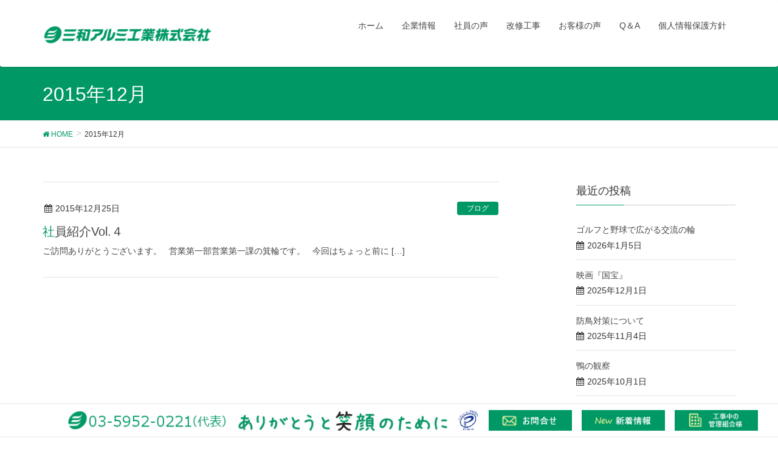

--- FILE ---
content_type: text/html; charset=UTF-8
request_url: https://www.sanwa-alumi.com/2015/12/
body_size: 45587
content:
<!DOCTYPE html>
<html lang="ja">
<head>
<meta charset="utf-8">
<meta http-equiv="X-UA-Compatible" content="IE=edge">
<meta name="viewport" content="width=device-width, initial-scale=1">
<title>12月, 2015 | 三和アルミ工業株式会社</title>
<meta name="keywords" content="改修工事,サッシ,手すり,三和アルミ工業," />

<!-- All in One SEO Pack 3.3.4 によって Michael Torbert の Semper Fi Web Design[186,215] -->
<meta name="robots" content="noindex,follow" />

<script type="application/ld+json" class="aioseop-schema">{"@context":"https://schema.org","@graph":[{"@type":"Organization","@id":"https://www.sanwa-alumi.com/#organization","url":"https://www.sanwa-alumi.com/","name":"\u4e09\u548c\u30a2\u30eb\u30df\u5de5\u696d\u682a\u5f0f\u4f1a\u793e","sameAs":[]},{"@type":"WebSite","@id":"https://www.sanwa-alumi.com/#website","url":"https://www.sanwa-alumi.com/","name":"\u4e09\u548c\u30a2\u30eb\u30df\u5de5\u696d\u682a\u5f0f\u4f1a\u793e","publisher":{"@id":"https://www.sanwa-alumi.com/#organization"},"potentialAction":{"@type":"SearchAction","target":"https://www.sanwa-alumi.com/?s={search_term_string}","query-input":"required name=search_term_string"}},{"@type":"CollectionPage","@id":"https://www.sanwa-alumi.com/2026/01/#collectionpage","url":"https://www.sanwa-alumi.com/2026/01/","inLanguage":"ja","name":"\u6708\u5225: 12\u6708 2015","isPartOf":{"@id":"https://www.sanwa-alumi.com/#website"}}]}</script>
<link rel="canonical" href="https://www.sanwa-alumi.com/2015/12/" />
<!-- All in One SEO Pack -->
<link rel='dns-prefetch' href='//maps.googleapis.com' />
<link rel='dns-prefetch' href='//oss.maxcdn.com' />
<link rel='dns-prefetch' href='//s.w.org' />
<link rel="alternate" type="application/rss+xml" title="三和アルミ工業株式会社 &raquo; フィード" href="https://www.sanwa-alumi.com/feed/" />
<link rel="alternate" type="application/rss+xml" title="三和アルミ工業株式会社 &raquo; コメントフィード" href="https://www.sanwa-alumi.com/comments/feed/" />
<meta name="description" content="2015年12月 の記事 三和アルミ工業株式会社 " /><style type="text/css">.color_key_bg,.color_key_bg_hover:hover{background-color: #009966;}.color_key_txt,.color_key_txt_hover:hover{color: #009966;}.color_key_border,.color_key_border_hover:hover{border-color: #009966;}.color_key_dark_bg,.color_key_dark_bg_hover:hover{background-color: #009966;}.color_key_dark_txt,.color_key_dark_txt_hover:hover{color: #009966;}.color_key_dark_border,.color_key_dark_border_hover:hover{border-color: #009966;}</style>
		<script type="text/javascript">
			window._wpemojiSettings = {"baseUrl":"https:\/\/s.w.org\/images\/core\/emoji\/11\/72x72\/","ext":".png","svgUrl":"https:\/\/s.w.org\/images\/core\/emoji\/11\/svg\/","svgExt":".svg","source":{"concatemoji":"https:\/\/www.sanwa-alumi.com\/wp-includes\/js\/wp-emoji-release.min.js?ver=4.9.26"}};
			!function(e,a,t){var n,r,o,i=a.createElement("canvas"),p=i.getContext&&i.getContext("2d");function s(e,t){var a=String.fromCharCode;p.clearRect(0,0,i.width,i.height),p.fillText(a.apply(this,e),0,0);e=i.toDataURL();return p.clearRect(0,0,i.width,i.height),p.fillText(a.apply(this,t),0,0),e===i.toDataURL()}function c(e){var t=a.createElement("script");t.src=e,t.defer=t.type="text/javascript",a.getElementsByTagName("head")[0].appendChild(t)}for(o=Array("flag","emoji"),t.supports={everything:!0,everythingExceptFlag:!0},r=0;r<o.length;r++)t.supports[o[r]]=function(e){if(!p||!p.fillText)return!1;switch(p.textBaseline="top",p.font="600 32px Arial",e){case"flag":return s([55356,56826,55356,56819],[55356,56826,8203,55356,56819])?!1:!s([55356,57332,56128,56423,56128,56418,56128,56421,56128,56430,56128,56423,56128,56447],[55356,57332,8203,56128,56423,8203,56128,56418,8203,56128,56421,8203,56128,56430,8203,56128,56423,8203,56128,56447]);case"emoji":return!s([55358,56760,9792,65039],[55358,56760,8203,9792,65039])}return!1}(o[r]),t.supports.everything=t.supports.everything&&t.supports[o[r]],"flag"!==o[r]&&(t.supports.everythingExceptFlag=t.supports.everythingExceptFlag&&t.supports[o[r]]);t.supports.everythingExceptFlag=t.supports.everythingExceptFlag&&!t.supports.flag,t.DOMReady=!1,t.readyCallback=function(){t.DOMReady=!0},t.supports.everything||(n=function(){t.readyCallback()},a.addEventListener?(a.addEventListener("DOMContentLoaded",n,!1),e.addEventListener("load",n,!1)):(e.attachEvent("onload",n),a.attachEvent("onreadystatechange",function(){"complete"===a.readyState&&t.readyCallback()})),(n=t.source||{}).concatemoji?c(n.concatemoji):n.wpemoji&&n.twemoji&&(c(n.twemoji),c(n.wpemoji)))}(window,document,window._wpemojiSettings);
		</script>
		<style type="text/css">
img.wp-smiley,
img.emoji {
	display: inline !important;
	border: none !important;
	box-shadow: none !important;
	height: 1em !important;
	width: 1em !important;
	margin: 0 .07em !important;
	vertical-align: -0.1em !important;
	background: none !important;
	padding: 0 !important;
}
</style>
<link rel='stylesheet' id='contact-form-7-css'  href='https://www.sanwa-alumi.com/wp-content/plugins/contact-form-7/includes/css/styles.css?ver=5.1.6' type='text/css' media='all' />
<link rel='stylesheet' id='vkExUnit_common_style-css'  href='https://www.sanwa-alumi.com/wp-content/plugins/vk-all-in-one-expansion-unit/css/vkExUnit_style.css?ver=6.6.6' type='text/css' media='all' />
<link rel='stylesheet' id='whats-new-style-css'  href='https://www.sanwa-alumi.com/wp-content/plugins/whats-new-genarator/whats-new.css?ver=2.0.2' type='text/css' media='all' />
<link rel='stylesheet' id='font-awesome-css'  href='https://www.sanwa-alumi.com/wp-content/themes/lightning/library/font-awesome/4.6.1/css/font-awesome.min.css?ver=4.6.1' type='text/css' media='all' />
<link rel='stylesheet' id='lightning-design-style-css'  href='https://www.sanwa-alumi.com/wp-content/themes/lightning/design_skin/origin/css/style.css?ver=3.2.0' type='text/css' media='all' />
<link rel='stylesheet' id='lightning-theme-style-css'  href='https://www.sanwa-alumi.com/wp-content/themes/lightning/style.css?ver=3.2.0' type='text/css' media='all' />
<!--n2css--><script type='text/javascript' src='https://www.sanwa-alumi.com/wp-includes/js/jquery/jquery.js?ver=1.12.4'></script>
<script type='text/javascript' src='https://www.sanwa-alumi.com/wp-includes/js/jquery/jquery-migrate.min.js?ver=1.4.1'></script>
<script type='text/javascript' src='https://maps.googleapis.com/maps/api/js?key&#038;libraries=places&#038;ver=4.9.26'></script>
<!--[if lt IE 9]>
<script type='text/javascript' src='//oss.maxcdn.com/html5shiv/3.7.2/html5shiv.min.js?ver=4.9.26'></script>
<![endif]-->
<!--[if lt IE 9]>
<script type='text/javascript' src='//oss.maxcdn.com/respond/1.4.2/respond.min.js?ver=4.9.26'></script>
<![endif]-->
<script type='text/javascript' src='https://www.sanwa-alumi.com/wp-content/themes/lightning/js/all_in_header_fixed.min.js?ver=3.2.0'></script>
<link rel='https://api.w.org/' href='https://www.sanwa-alumi.com/wp-json/' />
<link rel="EditURI" type="application/rsd+xml" title="RSD" href="https://www.sanwa-alumi.com/xmlrpc.php?rsd" />
<link rel="wlwmanifest" type="application/wlwmanifest+xml" href="https://www.sanwa-alumi.com/wp-includes/wlwmanifest.xml" /> 
<meta name="generator" content="WordPress 4.9.26" />
<link rel="SHORTCUT ICON" HREF="https://www.sanwa-alumi.com/wp-content/uploads/2017/07/favicon_01.ico" />		<style type="text/css">.recentcomments a{display:inline !important;padding:0 !important;margin:0 !important;}</style>
		<link rel="icon" href="https://www.sanwa-alumi.com/wp-content/uploads/2017/07/cropped-fav3-1-32x32.png" sizes="32x32" />
<link rel="icon" href="https://www.sanwa-alumi.com/wp-content/uploads/2017/07/cropped-fav3-1-192x192.png" sizes="192x192" />
<link rel="apple-touch-icon-precomposed" href="https://www.sanwa-alumi.com/wp-content/uploads/2017/07/cropped-fav3-1-180x180.png" />
<meta name="msapplication-TileImage" content="https://www.sanwa-alumi.com/wp-content/uploads/2017/07/cropped-fav3-1-270x270.png" />
		<style type="text/css" id="wp-custom-css">
			.abcde {
text-align: center;
}
p.infobox {
   height: 10em;  /* 高さを制限(※) */
   width: 50%;
   overflow: scroll; /* スクロールバーを表示(※) */
}
#tb_fixed {
   table-layout: fixed;
}
#imagemap {
	margin: 0px auto;
	padding: 0px;
	background: url(https://www.sanwa-alumi.com/wp-content/uploads/2018/02/map.png) top left no-repeat;
	width: 700px;
	height: 500px;
	position: relative;
}
#imagemap li {
	margin: 0px;
	padding: 0px;
	position: absolute;
	list-style: none;
	font-size: 14px;
}
#imagemap a {
	position: absolute;
	transition: color 0s;
}
#imagemap a span {
	display: none;
}
/* 埼玉 */
#saitama {
	top: 10px;
	left: 30px;
}
#saitama a {
	width: 340px;
	height: 150px;
}
#saitama a:hover {
	background: url(https://www.sanwa-alumi.com/wp-content/uploads/2018/02/map.png) -30px -1010px no-repeat;
}
/* 東京 */
#tokyo {
	top: 160px;
	left: 30px;
}
#tokyo a {
	width: 340px;
	height: 80px;
}
#tokyo a:hover {
	background: url(https://www.sanwa-alumi.com/wp-content/uploads/2018/02/map.png) -30px -1660px no-repeat;
}
/* 神奈川 */
#kanagawa {
	top: 240px;
	left: 30px;
}
#kanagawa a {
	width: 315px;
	height: 170px;
}
#kanagawa a:hover {
	background: url(https://www.sanwa-alumi.com/wp-content/uploads/2018/02/map.png) -30px -2240px no-repeat;
}
/* 千葉 */
#chiba {
	top: 110px;
	left: 345px;
}
#chiba a {
	width: 290px;
	height: 390px;
}
#chiba a:hover {
	background: url(https://www.sanwa-alumi.com/wp-content/uploads/2018/02/map.png) -345px -610px no-repeat;
}
/* 階段 */
#kaidan {
	margin: 0px auto;
	padding: 0px;
	background: transparent url(https://www.sanwa-alumi.com/wp-content/uploads/2018/08/kaidan1_c.png) top left no-repeat;
	width: 810px;
	height: 500px;
	position: relative;
}
#kaidan li {
	margin: 0px;
	padding: 0px;
	position: absolute;
	list-style: none;
	font-size: 14px;
}
#kaidan a {
	position: absolute;
	transition: color 0s;
}
#kaidan a span {
	display: none;
}
#ichidanme {
	top: 380px;
	left: 65px;
}
#ichidanme a {
	width: 55px;
	height: 600px;
}
#ichidanme a:hover {
background: url(https://www.sanwa-alumi.com/wp-content/uploads/2018/08/kaidan1_c.png) -65px -880px no-repeat;
}
#nidanme {
	top: 330px;
	left: 120px;
}
#nidanme a {
	width: 55px;
	height: 170px;
}
#nidanme a:hover {
background: url(https://www.sanwa-alumi.com/wp-content/uploads/2018/08/kaidan1_c.png) -120px -1330px no-repeat;
}
#sandanme {
	top: 275px;
	left: 175px;
}
#sandanme a {
	width: 55px;
	height: 225px;
}
#sandanme a:hover {
background: url(https://www.sanwa-alumi.com/wp-content/uploads/2018/08/kaidan1_c.png) -175px -1775px no-repeat;
}
#yondanme {
	top: 225px;
	left: 230px;
}
#yondanme a {
	width: 55px;
	height: 275px;
}
#yondanme a:hover {
background: url(https://www.sanwa-alumi.com/wp-content/uploads/2018/08/kaidan1_c.png) -230px -2225px no-repeat;
}
#godanme {
	top: 170px;
	left: 285px;
}
#godanme a {
	width: 55px;
	height: 330px;
}
#godanme a:hover {
background: url(https://www.sanwa-alumi.com/wp-content/uploads/2018/08/kaidan1_c.png) -285px -2670px no-repeat;
}
#rokudanme {
	top: 112px;
	left: 342px;
}
#rokudanme a {
	width: 60px;
	height: 390px;
}
#rokudanme a:hover {
background: url(https://www.sanwa-alumi.com/wp-content/uploads/2018/08/kaidan1_c.png) -342px -3112px no-repeat;
}
#nanadanme {
	top: 58px;
	left: 398px;
}
#nanadanme a {
	width: 60px;
	height: 445px;
}
#nanadanme a:hover {
background: url(https://www.sanwa-alumi.com/wp-content/uploads/2018/08/kaidan1_c.png) -398px -3558px no-repeat;
}
#hachidanme {
	top: 0px;
	left: 453px;
}
#hachidanme a {
	width: 65px;
	height: 500px;
}
#hachidanme a:hover {
background: url(https://www.sanwa-alumi.com/wp-content/uploads/2018/08/kaidan1_c.png) -453px -4000px no-repeat;
}
#kyuudanme {
	top: 0px;
	left: 515px;
}
#kyuudanme a {
	width: 60px;
	height: 500px;
}
#kyuudanme a:hover {
background: url(https://www.sanwa-alumi.com/wp-content/uploads/2018/08/kaidan1_c.png) -515px -4500px no-repeat;
}
#juudanme {
	top: 0px;
	left: 575px;
}
#juudanme a {
	width: 60px;
	height: 500px;
}
#juudanme a:hover {
background: url(https://www.sanwa-alumi.com/wp-content/uploads/2018/08/kaidan1_c.png) -575px -5000px no-repeat;
}
#juuichidanme {
	top: 0px;
	left: 635px;
}
#juuichidanme a {
	width: 60px;
	height: 500px;
}
#juuichidanme a:hover {
background: url(https://www.sanwa-alumi.com/wp-content/uploads/2018/08/kaidan1_c.png) -635px -5500px no-repeat;
}
#juunidanme {
	top: 0px;
	left: 695px;
}
#juunidanme a {
	width: 60px;
	height: 500px;
}
#juunidanme a:hover {
background: url(https://www.sanwa-alumi.com/wp-content/uploads/2018/08/kaidan1_c.png) -695px -6000px no-repeat;
}
#juusandanme {
	top: 0px;
	left: 755px;
}
#juusandanme a {
	width: 60px;
	height: 500px;}#juusandanme a:hover {background: url(https://www.sanwa-alumi.com/wp-content/uploads/2018/08/kaidan1_c.png) -755px -6500px no-repeat;}
/* 建物 */
#tatemono {
	margin: 0px auto;
	padding: 0px;
	background: url(https://www.sanwa-alumi.com/x/wp/wp-content/uploads/2017/06/tatemono.png) top left no-repeat;
	width: 970px;
	height: 580px;
	position: relative;
}
#tatemono li {
	margin: 0px;
	padding: 0px;
	position: absolute;
	list-style: none;
	font-size: 14px;
}
#tatemono a {
	transition: color 0s;
	position: absolute;
}
#tatemono a span {
	display: none;
}
/* 手すり */
#tesuri {
	top: 130px;
	left: 0px;
}
#tesuri a {
	width: 970px;
	height: 100px;
}
#tesuri a:hover {
	background: url(https://www.sanwa-alumi.com/x/wp/wp-content/uploads/2017/06/tatemono.png) -0px -710px no-repeat;
}
/* 窓 */
#mado {
	top: 230px;
	left: 0px;
}
#mado a {
	width: 970px;
	height: 100px;
}
#mado a:hover {
	background: url(https://www.sanwa-alumi.com/x/wp/wp-content/uploads/2017/06/tatemono.png) -0px -1390px no-repeat;
}
/* 玄関 */
#genkan {
	top: 350px;
	left: 0px;
}
#genkan a {
	width: 970px;
	height: 120px;
}
#genkan a:hover {
	background: url(https://www.sanwa-alumi.com/x/wp/wp-content/uploads/2017/06/tatemono.png) -0px -2090px no-repeat;
}
/* 耐震 */
#taisin {
	top: 0px;
	left: 0px;
}
#taisin a {
	width: 970px;
	height: 130px;
}
#taisin a:hover {
	background: url(https://www.sanwa-alumi.com/x/wp/wp-content/uploads/2017/06/tatemono.png) -0px -2320px no-repeat;
}

		</style>
	<!-- [ Lightning Common ] -->
<style type="text/css">
.veu_color_txt_key { color:#009966 ; }
.veu_color_bg_key { background-color:#009966 ; }
.veu_color_border_key { border-color:#009966 ; }
a { color:#009966 ; }
a:hover { color:#009966 ; }
.btn-default { border-color:#009966;color:#009966;}
.btn-default:focus,
.btn-default:hover { border-color:#009966;background-color: #009966; }
.btn-primary { background-color:#009966;border-color:#009966; }
.btn-primary:focus,
.btn-primary:hover { background-color:#009966;border-color:#009966; }
</style>
<!-- [ / Lightning Common ] -->
<!-- [ Ligthning Origin ] -->
<style type="text/css">
ul.gMenu a:hover { color:#009966; }
.page-header { background-color:#009966; }
h1.entry-title:first-letter,
.single h1.entry-title:first-letter { color:#009966; }
h2,
.mainSection-title { border-top-color:#009966 }
h3:after,
.subSection-title:after { border-bottom-color:#009966; }
.media .media-body .media-heading a:hover { color:#009966; }
ul.page-numbers li span.page-numbers.current { background-color:#009966; }
.pager li > a { border-color:#009966;color:#009966;}
.pager li > a:hover { background-color:#009966;color:#fff;}
footer { border-top-color:#009966 }
dt { border-left-color:#009966; }
@media (min-width: 768px){
  ul.gMenu > li > a:hover:after,
  ul.gMenu > li.current-post-ancestor > a:after,
  ul.gMenu > li.current-menu-item > a:after,
  ul.gMenu > li.current-menu-parent > a:after,
  ul.gMenu > li.current-menu-ancestor > a:after,
  ul.gMenu > li.current_page_parent > a:after,
  ul.gMenu > li.current_page_ancestor > a:after { border-bottom-color: #009966 }
  ul.gMenu > li > a:hover .gMenu_description { color: #009966; }
} /* @media (min-width: 768px) */
</style>
<!-- [ / Ligthning Origin ] -->
			<script>
			(function(i,s,o,g,r,a,m){i['GoogleAnalyticsObject']=r;i[r]=i[r]||function(){
			(i[r].q=i[r].q||[]).push(arguments)},i[r].l=1*new Date();a=s.createElement(o),
			m=s.getElementsByTagName(o)[0];a.async=1;a.src=g;m.parentNode.insertBefore(a,m)
			})(window,document,'script','//www.google-analytics.com/analytics.js','ga');

			ga('create', 'UA-37673015-1', 'www.sanwa-alumi.com');
			ga('send', 'pageview');
			</script>
			
</head>
<body class="archive date headfix header_height_changer">
<header class="navbar siteHeader">
        <div class="container siteHeadContainer">
        <div class="navbar-header">
            <h1 class="navbar-brand siteHeader_logo">
            <a href="https://www.sanwa-alumi.com/"><span>
            <img src="https://www.sanwa-alumi.com/wp-content/uploads/2017/10/sanwa_280_60.png" alt="三和アルミ工業株式会社" />            </span></a>
            </h1>
                                      <a href="#" class="btn btn-default menuBtn menuClose menuBtn_left" id="menuBtn"><i class="fa fa-bars" aria-hidden="true"></i></a>
                    </div>

        <div id="gMenu_outer" class="gMenu_outer"><nav class="menu-%e3%83%98%e3%83%83%e3%83%80%e3%83%bc%e9%83%a8-container"><ul id="menu-%e3%83%98%e3%83%83%e3%83%80%e3%83%bc%e9%83%a8" class="menu nav gMenu"><li id="menu-item-83" class="menu-item menu-item-type-custom menu-item-object-custom"><a href="/"><strong class="gMenu_name">ホーム</strong></a></li>
<li id="menu-item-93" class="menu-item menu-item-type-post_type menu-item-object-page menu-item-has-children"><a href="https://www.sanwa-alumi.com/%e4%bc%81%e6%a5%ad%e6%83%85%e5%a0%b1/"><strong class="gMenu_name">企業情報</strong></a>
<ul class="sub-menu">
	<li id="menu-item-96" class="menu-item menu-item-type-post_type menu-item-object-page"><a href="https://www.sanwa-alumi.com/%e4%bc%81%e6%a5%ad%e6%83%85%e5%a0%b1/%e4%bc%9a%e7%a4%be%e6%a6%82%e8%a6%81/">会社概要</a></li>
	<li id="menu-item-97" class="menu-item menu-item-type-post_type menu-item-object-page"><a href="https://www.sanwa-alumi.com/%e4%bc%81%e6%a5%ad%e6%83%85%e5%a0%b1/%e6%b2%bf%e9%9d%a9/">沿革</a></li>
	<li id="menu-item-98" class="menu-item menu-item-type-post_type menu-item-object-page"><a href="https://www.sanwa-alumi.com/%e4%bc%81%e6%a5%ad%e6%83%85%e5%a0%b1/%e7%a4%be%e5%86%85%e8%a1%8c%e4%ba%8b%e3%81%ae%e7%b4%b9%e4%bb%8b/">社内行事の紹介</a></li>
	<li id="menu-item-94" class="menu-item menu-item-type-post_type menu-item-object-page"><a href="https://www.sanwa-alumi.com/%e4%bc%81%e6%a5%ad%e6%83%85%e5%a0%b1/%e3%82%a2%e3%82%af%e3%82%bb%e3%82%b9/">アクセス</a></li>
	<li id="menu-item-95" class="menu-item menu-item-type-post_type menu-item-object-page"><a href="https://www.sanwa-alumi.com/%e4%bc%81%e6%a5%ad%e6%83%85%e5%a0%b1/%e4%b8%89%e5%92%8c%e3%82%a2%e3%83%ab%e3%83%9f%e3%81%a8%e3%81%af/">三和アルミとは</a></li>
</ul>
</li>
<li id="menu-item-107" class="menu-item menu-item-type-post_type menu-item-object-page menu-item-has-children"><a href="https://www.sanwa-alumi.com/%e7%a4%be%e5%93%a1%e3%81%ae%e5%a3%b0/"><strong class="gMenu_name">社員の声</strong></a>
<ul class="sub-menu">
	<li id="menu-item-6755" class="menu-item menu-item-type-taxonomy menu-item-object-category"><a href="https://www.sanwa-alumi.com/category/blog/">ブログ</a></li>
</ul>
</li>
<li id="menu-item-99" class="menu-item menu-item-type-post_type menu-item-object-page menu-item-has-children"><a href="https://www.sanwa-alumi.com/%e6%94%b9%e4%bf%ae%e5%b7%a5%e4%ba%8b/"><strong class="gMenu_name">改修工事</strong></a>
<ul class="sub-menu">
	<li id="menu-item-103" class="menu-item menu-item-type-post_type menu-item-object-page"><a href="https://www.sanwa-alumi.com/%e6%94%b9%e4%bf%ae%e5%b7%a5%e4%ba%8b/%e6%94%b9%e4%bf%ae%e5%b7%a5%e4%ba%8b%e3%81%ae%e7%9b%ae%e7%9a%84%e3%81%a8%e3%83%a1%e3%83%aa%e3%83%83%e3%83%88/">改修工事の目的とメリット</a></li>
	<li id="menu-item-101" class="menu-item menu-item-type-post_type menu-item-object-page"><a href="https://www.sanwa-alumi.com/%e6%94%b9%e4%bf%ae%e5%b7%a5%e4%ba%8b/%e5%90%84%e5%b7%a5%e6%b3%95%e3%81%ab%e3%81%a4%e3%81%84%e3%81%a6/">各工法について</a></li>
	<li id="menu-item-102" class="menu-item menu-item-type-post_type menu-item-object-page"><a href="https://www.sanwa-alumi.com/%e6%94%b9%e4%bf%ae%e5%b7%a5%e4%ba%8b/%e5%b7%a5%e4%ba%8b%e3%81%ae%e6%b5%81%e3%82%8c/">工事の流れ</a></li>
	<li id="menu-item-6965" class="menu-item menu-item-type-post_type menu-item-object-page"><a href="https://www.sanwa-alumi.com/%e6%94%b9%e4%bf%ae%e5%b7%a5%e4%ba%8b/%e6%96%bd%e5%b7%a5%e5%ae%9f%e7%b8%be-6/">施工実績</a></li>
	<li id="menu-item-100" class="menu-item menu-item-type-post_type menu-item-object-page"><a href="https://www.sanwa-alumi.com/%e6%94%b9%e4%bf%ae%e5%b7%a5%e4%ba%8b/%e3%83%a1%e3%83%87%e3%82%a3%e3%82%a2%e6%8e%b2%e8%bc%89%e6%83%85%e5%a0%b1/">メディア掲載情報</a></li>
	<li id="menu-item-106" class="menu-item menu-item-type-post_type menu-item-object-page"><a href="https://www.sanwa-alumi.com/%e6%94%b9%e4%bf%ae%e5%b7%a5%e4%ba%8b/%e3%83%87%e3%82%b6%e3%82%a4%e3%83%b3%e3%82%b7%e3%83%9f%e3%83%a5%e3%83%ac%e3%83%bc%e3%82%b7%e3%83%a7%e3%83%b3/">デザインシミュレーション</a></li>
</ul>
</li>
<li id="menu-item-86" class="menu-item menu-item-type-post_type menu-item-object-page menu-item-has-children"><a href="https://www.sanwa-alumi.com/%e3%81%8a%e5%ae%a2%e6%a7%98%e3%81%ae%e5%a3%b0/"><strong class="gMenu_name">お客様の声</strong></a>
<ul class="sub-menu">
	<li id="menu-item-88" class="menu-item menu-item-type-post_type menu-item-object-page"><a href="https://www.sanwa-alumi.com/%e3%81%8a%e5%ae%a2%e6%a7%98%e3%81%ae%e5%a3%b0/%e7%ae%a1%e7%90%86%e7%b5%84%e5%90%88%e6%a7%98%e3%81%ae%e5%a3%b0/">管理組合様の声</a></li>
	<li id="menu-item-87" class="menu-item menu-item-type-post_type menu-item-object-page"><a href="https://www.sanwa-alumi.com/%e3%81%8a%e5%ae%a2%e6%a7%98%e3%81%ae%e5%a3%b0/%e5%b1%85%e4%bd%8f%e8%80%85%e6%a7%98%e3%81%ae%e5%a3%b0-2/">居住者様の声</a></li>
</ul>
</li>
<li id="menu-item-1176" class="menu-item menu-item-type-post_type menu-item-object-page menu-item-has-children"><a href="https://www.sanwa-alumi.com/q%ef%bc%86a/"><strong class="gMenu_name">Q＆A</strong></a>
<ul class="sub-menu">
	<li id="menu-item-1366" class="menu-item menu-item-type-post_type menu-item-object-page"><a href="https://www.sanwa-alumi.com/q%ef%bc%86a/%e7%ae%a1%e7%90%86%e7%b5%84%e5%90%88%e6%a7%98%e5%90%91%e3%81%91%e3%81%ae%e3%81%94%e8%b3%aa%e5%95%8f/">管理組合様向けのご質問</a></li>
	<li id="menu-item-1365" class="menu-item menu-item-type-post_type menu-item-object-page"><a href="https://www.sanwa-alumi.com/q%ef%bc%86a/%e3%82%bc%e3%83%8d%e3%82%b3%e3%83%b3%e6%a7%98%e5%90%91%e3%81%91%e3%81%ae%e3%81%94%e8%b3%aa%e5%95%8f/">ゼネコン様及び設計事務所様向けのご質問</a></li>
</ul>
</li>
<li id="menu-item-89" class="menu-item menu-item-type-post_type menu-item-object-page"><a href="https://www.sanwa-alumi.com/%e3%83%aa%e3%82%af%e3%83%ab%e3%83%bc%e3%83%88-2/"><strong class="gMenu_name">個人情報保護方針</strong></a></li>
</ul></nav></div>    </div>
    </header>

<div class="section page-header"><div class="container"><div class="row"><div class="col-md-12">
<h1 class="page-header_pageTitle">
2015年12月</h1>
</div></div></div></div><!-- [ /.page-header ] -->
<!-- [ .breadSection ] -->
<div class="section breadSection">
<div class="container">
<div class="row">
<ol class="breadcrumb" itemtype="http://schema.org/BreadcrumbList"><li id="panHome" itemprop="itemListElement" itemscope itemtype="http://schema.org/ListItem"><a itemprop="item" href="https://www.sanwa-alumi.com/"><span itemprop="name"><i class="fa fa-home"></i> HOME</span></a></li><li><span>2015年12月</span></li></ol>
</div>
</div>
</div>
<!-- [ /.breadSection ] -->
<div class="section siteContent">
<div class="container">
<div class="row">

<div class="col-md-8 mainSection" id="main" role="main">

 
<div class="postList">


  
        <article class="media">
<div id="post-3086" class="post-3086 post type-post status-publish format-standard hentry category-blog">
		<div class="media-body">
		
<div class="entry-meta">
<span class="published entry-meta_items">2015年12月25日</span>



<span class="entry-meta_items entry-meta_updated entry-meta_hidden">/ 最終更新日 : <span class="updated">2022年3月11日</span></span>


<span class="vcard author entry-meta_items entry-meta_items_author entry-meta_hidden"><span class="fn">sanwaalumi</span></span>

<span class="entry-meta_items entry-meta_items_term"><a href="https://www.sanwa-alumi.com/category/blog/" class="btn btn-xs btn-primary">ブログ</a></span>
</div>		<h1 class="media-heading entry-title"><a href="https://www.sanwa-alumi.com/blog/%e7%a4%be%e5%93%a1%e7%b4%b9%e4%bb%8bvo-%ef%bc%94/">社員紹介Vol.４</a></h1>
		<a href="https://www.sanwa-alumi.com/blog/%e7%a4%be%e5%93%a1%e7%b4%b9%e4%bb%8bvo-%ef%bc%94/" class="media-body_excerpt"><p>ご訪問ありがとうございます。 &nbsp; 営業第一部営業第一課の箕輪です。 &nbsp; 今回はちょっと前に [&hellip;]</p>
</a>
		<!--
		<div><a href="https://www.sanwa-alumi.com/blog/%e7%a4%be%e5%93%a1%e7%b4%b9%e4%bb%8bvo-%ef%bc%94/" class="btn btn-default btn-sm">続きを読む</a></div>
		-->   
	</div>
</div>
</article>    
  
  
  
</div><!-- [ /.postList ] -->


</div><!-- [ /.mainSection ] -->

<div class="col-md-3 col-md-offset-1 subSection">


<aside class="widget">
<h1 class="subSection-title">最近の投稿</h1>

  <div class="media">

    
    <div class="media-body">
      <h4 class="media-heading"><a href="https://www.sanwa-alumi.com/blog/%e3%82%b4%e3%83%ab%e3%83%95%e3%81%a8%e9%87%8e%e7%90%83%e3%81%a7%e5%ba%83%e3%81%8c%e3%82%8b%e4%ba%a4%e6%b5%81%e3%81%ae%e8%bc%aa/">ゴルフと野球で広がる交流の輪</a></h4>
      <div class="published entry-meta_items">2026年1月5日</div>          
    </div>
  </div>


  <div class="media">

    
    <div class="media-body">
      <h4 class="media-heading"><a href="https://www.sanwa-alumi.com/blog/%e6%98%a0%e7%94%bb%e3%80%8e%e5%9b%bd%e5%ae%9d%e3%80%8f/">映画『国宝』</a></h4>
      <div class="published entry-meta_items">2025年12月1日</div>          
    </div>
  </div>


  <div class="media">

    
    <div class="media-body">
      <h4 class="media-heading"><a href="https://www.sanwa-alumi.com/blog/%e9%98%b2%e9%b3%a5%e5%af%be%e7%ad%96%e3%81%ab%e3%81%a4%e3%81%84%e3%81%a6/">防鳥対策について</a></h4>
      <div class="published entry-meta_items">2025年11月4日</div>          
    </div>
  </div>


  <div class="media">

    
    <div class="media-body">
      <h4 class="media-heading"><a href="https://www.sanwa-alumi.com/blog/%e9%b4%a8%e3%81%ae%e8%a6%b3%e5%af%9f/">鴨の観察</a></h4>
      <div class="published entry-meta_items">2025年10月1日</div>          
    </div>
  </div>


  <div class="media">

    
    <div class="media-body">
      <h4 class="media-heading"><a href="https://www.sanwa-alumi.com/blog/%e3%81%94%e3%81%82%e3%81%84%e3%81%95%e3%81%a4-7/">ごあいさつ</a></h4>
      <div class="published entry-meta_items">2025年9月1日</div>          
    </div>
  </div>


  <div class="media">

    
    <div class="media-body">
      <h4 class="media-heading"><a href="https://www.sanwa-alumi.com/blog/%e7%8f%88%e7%90%b2%e3%81%ae%e3%82%ab%e3%83%83%e3%83%94%e3%83%b3%e3%82%b0%e4%bd%93%e9%a8%93/">珈琲のカッピング体験</a></h4>
      <div class="published entry-meta_items">2025年8月1日</div>          
    </div>
  </div>


  <div class="media">

    
    <div class="media-body">
      <h4 class="media-heading"><a href="https://www.sanwa-alumi.com/blog/%e3%83%aa%e3%83%8b%e3%83%a5%e3%83%bc%e3%82%a2%e3%83%ab%e9%83%a8%e3%81%ae%e5%80%89%e5%ba%ab%e6%a3%9a%e3%81%a8%e9%83%a8%e6%9d%90%e3%81%ae%e4%bb%95%e5%88%86%e3%81%91%e4%bd%9c%e6%a5%ad%e3%81%ab%e3%81%a4/">リニューアル部の倉庫棚と部材の仕分け作業について</a></h4>
      <div class="published entry-meta_items">2025年7月2日</div>          
    </div>
  </div>


  <div class="media">

    
    <div class="media-body">
      <h4 class="media-heading"><a href="https://www.sanwa-alumi.com/blog/%e4%ba%8c%e9%83%8e%e7%b3%bb%e3%83%a9%e3%83%bc%e3%83%a1%e3%83%b3/">二郎系ラーメン</a></h4>
      <div class="published entry-meta_items">2025年6月2日</div>          
    </div>
  </div>


  <div class="media">

    
    <div class="media-body">
      <h4 class="media-heading"><a href="https://www.sanwa-alumi.com/blog/%e7%a7%81%e3%81%ae%e5%ae%b6%e6%97%8f/">私の家族</a></h4>
      <div class="published entry-meta_items">2025年5月1日</div>          
    </div>
  </div>


  <div class="media">

    
    <div class="media-body">
      <h4 class="media-heading"><a href="https://www.sanwa-alumi.com/blog/jr%e5%a4%a7%e5%a1%9a%e9%a7%85%e3%81%ae%e3%81%8a%e3%81%99%e3%81%99%e3%82%81%e3%83%a9%e3%83%b3%e3%83%81/">JR大塚駅のおすすめランチ</a></h4>
      <div class="published entry-meta_items">2025年4月1日</div>          
    </div>
  </div>

</aside>
  
<aside class="widget widget_categories widget_link_list">
<nav class="localNav">
<h1 class="subSection-title">カテゴリー</h1>
<ul>
  	<li class="cat-item cat-item-6"><a href="https://www.sanwa-alumi.com/category/blog/" >ブログ</a>
</li>
 
</ul>
</nav>
</aside>

<aside class="widget widget_archive widget_link_list">
<nav class="localNav">
<h1 class="subSection-title">アーカイブ</h1>
<ul>
  	<li><a href='https://www.sanwa-alumi.com/2026/01/'>2026年1月</a></li>
	<li><a href='https://www.sanwa-alumi.com/2025/12/'>2025年12月</a></li>
	<li><a href='https://www.sanwa-alumi.com/2025/11/'>2025年11月</a></li>
	<li><a href='https://www.sanwa-alumi.com/2025/10/'>2025年10月</a></li>
	<li><a href='https://www.sanwa-alumi.com/2025/09/'>2025年9月</a></li>
	<li><a href='https://www.sanwa-alumi.com/2025/08/'>2025年8月</a></li>
	<li><a href='https://www.sanwa-alumi.com/2025/07/'>2025年7月</a></li>
	<li><a href='https://www.sanwa-alumi.com/2025/06/'>2025年6月</a></li>
	<li><a href='https://www.sanwa-alumi.com/2025/05/'>2025年5月</a></li>
	<li><a href='https://www.sanwa-alumi.com/2025/04/'>2025年4月</a></li>
	<li><a href='https://www.sanwa-alumi.com/2025/03/'>2025年3月</a></li>
	<li><a href='https://www.sanwa-alumi.com/2025/02/'>2025年2月</a></li>
	<li><a href='https://www.sanwa-alumi.com/2025/01/'>2025年1月</a></li>
	<li><a href='https://www.sanwa-alumi.com/2024/12/'>2024年12月</a></li>
	<li><a href='https://www.sanwa-alumi.com/2024/11/'>2024年11月</a></li>
	<li><a href='https://www.sanwa-alumi.com/2024/10/'>2024年10月</a></li>
	<li><a href='https://www.sanwa-alumi.com/2024/09/'>2024年9月</a></li>
	<li><a href='https://www.sanwa-alumi.com/2024/08/'>2024年8月</a></li>
	<li><a href='https://www.sanwa-alumi.com/2024/07/'>2024年7月</a></li>
	<li><a href='https://www.sanwa-alumi.com/2024/06/'>2024年6月</a></li>
	<li><a href='https://www.sanwa-alumi.com/2024/05/'>2024年5月</a></li>
	<li><a href='https://www.sanwa-alumi.com/2024/04/'>2024年4月</a></li>
	<li><a href='https://www.sanwa-alumi.com/2024/03/'>2024年3月</a></li>
	<li><a href='https://www.sanwa-alumi.com/2024/02/'>2024年2月</a></li>
	<li><a href='https://www.sanwa-alumi.com/2024/01/'>2024年1月</a></li>
	<li><a href='https://www.sanwa-alumi.com/2023/12/'>2023年12月</a></li>
	<li><a href='https://www.sanwa-alumi.com/2023/11/'>2023年11月</a></li>
	<li><a href='https://www.sanwa-alumi.com/2023/09/'>2023年9月</a></li>
	<li><a href='https://www.sanwa-alumi.com/2023/08/'>2023年8月</a></li>
	<li><a href='https://www.sanwa-alumi.com/2023/07/'>2023年7月</a></li>
	<li><a href='https://www.sanwa-alumi.com/2023/06/'>2023年6月</a></li>
	<li><a href='https://www.sanwa-alumi.com/2023/05/'>2023年5月</a></li>
	<li><a href='https://www.sanwa-alumi.com/2023/04/'>2023年4月</a></li>
	<li><a href='https://www.sanwa-alumi.com/2023/02/'>2023年2月</a></li>
	<li><a href='https://www.sanwa-alumi.com/2023/01/'>2023年1月</a></li>
	<li><a href='https://www.sanwa-alumi.com/2022/12/'>2022年12月</a></li>
	<li><a href='https://www.sanwa-alumi.com/2022/11/'>2022年11月</a></li>
	<li><a href='https://www.sanwa-alumi.com/2022/10/'>2022年10月</a></li>
	<li><a href='https://www.sanwa-alumi.com/2022/09/'>2022年9月</a></li>
	<li><a href='https://www.sanwa-alumi.com/2022/08/'>2022年8月</a></li>
	<li><a href='https://www.sanwa-alumi.com/2022/07/'>2022年7月</a></li>
	<li><a href='https://www.sanwa-alumi.com/2022/06/'>2022年6月</a></li>
	<li><a href='https://www.sanwa-alumi.com/2022/04/'>2022年4月</a></li>
	<li><a href='https://www.sanwa-alumi.com/2022/03/'>2022年3月</a></li>
	<li><a href='https://www.sanwa-alumi.com/2022/02/'>2022年2月</a></li>
	<li><a href='https://www.sanwa-alumi.com/2022/01/'>2022年1月</a></li>
	<li><a href='https://www.sanwa-alumi.com/2021/11/'>2021年11月</a></li>
	<li><a href='https://www.sanwa-alumi.com/2021/09/'>2021年9月</a></li>
	<li><a href='https://www.sanwa-alumi.com/2021/08/'>2021年8月</a></li>
	<li><a href='https://www.sanwa-alumi.com/2021/07/'>2021年7月</a></li>
	<li><a href='https://www.sanwa-alumi.com/2021/06/'>2021年6月</a></li>
	<li><a href='https://www.sanwa-alumi.com/2021/05/'>2021年5月</a></li>
	<li><a href='https://www.sanwa-alumi.com/2021/03/'>2021年3月</a></li>
	<li><a href='https://www.sanwa-alumi.com/2021/02/'>2021年2月</a></li>
	<li><a href='https://www.sanwa-alumi.com/2021/01/'>2021年1月</a></li>
	<li><a href='https://www.sanwa-alumi.com/2020/12/'>2020年12月</a></li>
	<li><a href='https://www.sanwa-alumi.com/2020/11/'>2020年11月</a></li>
	<li><a href='https://www.sanwa-alumi.com/2020/10/'>2020年10月</a></li>
	<li><a href='https://www.sanwa-alumi.com/2020/09/'>2020年9月</a></li>
	<li><a href='https://www.sanwa-alumi.com/2020/08/'>2020年8月</a></li>
	<li><a href='https://www.sanwa-alumi.com/2020/06/'>2020年6月</a></li>
	<li><a href='https://www.sanwa-alumi.com/2020/05/'>2020年5月</a></li>
	<li><a href='https://www.sanwa-alumi.com/2020/04/'>2020年4月</a></li>
	<li><a href='https://www.sanwa-alumi.com/2020/03/'>2020年3月</a></li>
	<li><a href='https://www.sanwa-alumi.com/2020/01/'>2020年1月</a></li>
	<li><a href='https://www.sanwa-alumi.com/2019/11/'>2019年11月</a></li>
	<li><a href='https://www.sanwa-alumi.com/2019/10/'>2019年10月</a></li>
	<li><a href='https://www.sanwa-alumi.com/2019/09/'>2019年9月</a></li>
	<li><a href='https://www.sanwa-alumi.com/2019/08/'>2019年8月</a></li>
	<li><a href='https://www.sanwa-alumi.com/2019/07/'>2019年7月</a></li>
	<li><a href='https://www.sanwa-alumi.com/2019/06/'>2019年6月</a></li>
	<li><a href='https://www.sanwa-alumi.com/2019/05/'>2019年5月</a></li>
	<li><a href='https://www.sanwa-alumi.com/2019/04/'>2019年4月</a></li>
	<li><a href='https://www.sanwa-alumi.com/2019/03/'>2019年3月</a></li>
	<li><a href='https://www.sanwa-alumi.com/2019/02/'>2019年2月</a></li>
	<li><a href='https://www.sanwa-alumi.com/2019/01/'>2019年1月</a></li>
	<li><a href='https://www.sanwa-alumi.com/2018/11/'>2018年11月</a></li>
	<li><a href='https://www.sanwa-alumi.com/2018/08/'>2018年8月</a></li>
	<li><a href='https://www.sanwa-alumi.com/2018/07/'>2018年7月</a></li>
	<li><a href='https://www.sanwa-alumi.com/2018/06/'>2018年6月</a></li>
	<li><a href='https://www.sanwa-alumi.com/2018/04/'>2018年4月</a></li>
	<li><a href='https://www.sanwa-alumi.com/2018/03/'>2018年3月</a></li>
	<li><a href='https://www.sanwa-alumi.com/2018/02/'>2018年2月</a></li>
	<li><a href='https://www.sanwa-alumi.com/2017/12/'>2017年12月</a></li>
	<li><a href='https://www.sanwa-alumi.com/2017/11/'>2017年11月</a></li>
	<li><a href='https://www.sanwa-alumi.com/2017/09/'>2017年9月</a></li>
	<li><a href='https://www.sanwa-alumi.com/2017/08/'>2017年8月</a></li>
	<li><a href='https://www.sanwa-alumi.com/2017/07/'>2017年7月</a></li>
	<li><a href='https://www.sanwa-alumi.com/2017/06/'>2017年6月</a></li>
	<li><a href='https://www.sanwa-alumi.com/2017/05/'>2017年5月</a></li>
	<li><a href='https://www.sanwa-alumi.com/2017/04/'>2017年4月</a></li>
	<li><a href='https://www.sanwa-alumi.com/2017/03/'>2017年3月</a></li>
	<li><a href='https://www.sanwa-alumi.com/2017/02/'>2017年2月</a></li>
	<li><a href='https://www.sanwa-alumi.com/2017/01/'>2017年1月</a></li>
	<li><a href='https://www.sanwa-alumi.com/2016/12/'>2016年12月</a></li>
	<li><a href='https://www.sanwa-alumi.com/2016/11/'>2016年11月</a></li>
	<li><a href='https://www.sanwa-alumi.com/2016/10/'>2016年10月</a></li>
	<li><a href='https://www.sanwa-alumi.com/2016/09/'>2016年9月</a></li>
	<li><a href='https://www.sanwa-alumi.com/2016/08/'>2016年8月</a></li>
	<li><a href='https://www.sanwa-alumi.com/2016/07/'>2016年7月</a></li>
	<li><a href='https://www.sanwa-alumi.com/2016/06/'>2016年6月</a></li>
	<li><a href='https://www.sanwa-alumi.com/2016/05/'>2016年5月</a></li>
	<li><a href='https://www.sanwa-alumi.com/2016/01/'>2016年1月</a></li>
	<li><a href='https://www.sanwa-alumi.com/2015/12/'>2015年12月</a></li>
	<li><a href='https://www.sanwa-alumi.com/2015/11/'>2015年11月</a></li>
	<li><a href='https://www.sanwa-alumi.com/2015/10/'>2015年10月</a></li>
	<li><a href='https://www.sanwa-alumi.com/2015/09/'>2015年9月</a></li>
	<li><a href='https://www.sanwa-alumi.com/2015/07/'>2015年7月</a></li>
	<li><a href='https://www.sanwa-alumi.com/2015/06/'>2015年6月</a></li>
	<li><a href='https://www.sanwa-alumi.com/2015/05/'>2015年5月</a></li>
	<li><a href='https://www.sanwa-alumi.com/2015/04/'>2015年4月</a></li>
	<li><a href='https://www.sanwa-alumi.com/2015/03/'>2015年3月</a></li>
	<li><a href='https://www.sanwa-alumi.com/2015/01/'>2015年1月</a></li>
	<li><a href='https://www.sanwa-alumi.com/2014/12/'>2014年12月</a></li>
	<li><a href='https://www.sanwa-alumi.com/2014/11/'>2014年11月</a></li>
	<li><a href='https://www.sanwa-alumi.com/2014/10/'>2014年10月</a></li>
	<li><a href='https://www.sanwa-alumi.com/2014/09/'>2014年9月</a></li>
	<li><a href='https://www.sanwa-alumi.com/2014/08/'>2014年8月</a></li>
	<li><a href='https://www.sanwa-alumi.com/2014/06/'>2014年6月</a></li>
	<li><a href='https://www.sanwa-alumi.com/2014/05/'>2014年5月</a></li>
	<li><a href='https://www.sanwa-alumi.com/2014/04/'>2014年4月</a></li>
	<li><a href='https://www.sanwa-alumi.com/2014/03/'>2014年3月</a></li>
	<li><a href='https://www.sanwa-alumi.com/2013/11/'>2013年11月</a></li>
	<li><a href='https://www.sanwa-alumi.com/2013/10/'>2013年10月</a></li>
	<li><a href='https://www.sanwa-alumi.com/2013/09/'>2013年9月</a></li>
	<li><a href='https://www.sanwa-alumi.com/2013/08/'>2013年8月</a></li>
	<li><a href='https://www.sanwa-alumi.com/2013/07/'>2013年7月</a></li>
	<li><a href='https://www.sanwa-alumi.com/2013/06/'>2013年6月</a></li>
	<li><a href='https://www.sanwa-alumi.com/2013/04/'>2013年4月</a></li>
	<li><a href='https://www.sanwa-alumi.com/2013/03/'>2013年3月</a></li>
	<li><a href='https://www.sanwa-alumi.com/2013/02/'>2013年2月</a></li>
	<li><a href='https://www.sanwa-alumi.com/2013/01/'>2013年1月</a></li>
</ul>
</nav>
</aside>

</div><!-- [ /.subSection ] -->

</div><!-- [ /.row ] -->
</div><!-- [ /.container ] -->
</div><!-- [ /.siteContent ] -->
 

<footer class="section siteFooter">
    <div class="footerMenu">
       <div class="container">
                    </div>
    </div>
    <div class="container sectionBox">
        <div class="row ">
            <div class="col-md-4"></div><div class="col-md-4"></div><div class="col-md-4"></div>        </div>
    </div>
    <div class="sectionBox copySection">
        <div class="row">
            <div class="col-md-12 text-center">
            <p>Copyright &copy; 三和アルミ工業株式会社 All Rights Reserved.</p>            </div>
        </div>
    </div>
</footer>

        <div id="simple-sticky-footer-container">
            <div id="simple-sticky-footer" 
                 style="width: 100%; ; ;">
              <table width="100%">
<tbody>
<tr>
<td style="width: 8%;"></td>
<td style="width: 21.97%;"><span style="font-size: 18pt;"><img class="size-full wp-image-1195 " src="https://www.sanwa-alumi.com/x/wp/wp-content/uploads/2017/07/tel280_40.png" alt="" width="280" height="40" /></span></td>
<td style="text-align: center;"><span style="color: #008000; font-family: comic sans ms,sans-serif; font-size: 18pt;"><img class="alignnone size-full wp-image-4279" src="https://www.sanwa-alumi.com/wp-content/uploads/2017/07/arigatoutoegaotameni.jpg" alt="" width="390" height="40" srcset="https://www.sanwa-alumi.com/wp-content/uploads/2017/07/arigatoutoegaotameni.jpg 390w, https://www.sanwa-alumi.com/wp-content/uploads/2017/07/arigatoutoegaotameni-300x31.jpg 300w" sizes="(max-width: 390px) 100vw, 390px" /></span></td>
<td style="width: 4%;"><a href="https://privacymark.jp/"><img class="alignnone size-full wp-image-4297" src="https://www.sanwa-alumi.com/wp-content/uploads/2018/03/17002439_100_JP_s.gif" alt="" width="40" height="40" /></a></td>
<td style="width: 12%;"><a href="https://www.sanwa-alumi.com/x/wp/お問合せ/"><img class="alignnone size-full wp-image-1196" src="https://www.sanwa-alumi.com/x/wp/wp-content/uploads/2017/07/toiawase_160_40.png" alt="" width="160" height="40" /></a></td>
<td style="width: 12%;"><a href="https://www.sanwa-alumi.com/x/wp/新着情報/"><img class="alignnone size-full wp-image-1197" src="https://www.sanwa-alumi.com/x/wp/wp-content/uploads/2017/07/new_160_40.png" alt="" width="160" height="40" /></a></td>
<td style="width: 12%;"><a href="https://www.sanwa-alumi.com/管理組合/"><img class="alignnone size-full wp-image-2403" src="https://www.sanwa-alumi.com/x/wp/wp-content/uploads/2017/07/kumiai-1.png" alt="" width="160" height="40" /></a></td>
<td style="width: 2%;"></td>
</tr>
</tbody>
</table>
            </div>
        </div>

<script>
   delay = 0 * 1000;
   effect = 'fade';

</script>

        <div id="fb-root"></div>
<script>(function(d, s, id) {
	var js, fjs = d.getElementsByTagName(s)[0];
	if (d.getElementById(id)) return;
	js = d.createElement(s); js.id = id;
	js.src = "//connect.facebook.net/ja_JP/sdk.js#xfbml=1&version=v2.9&appId=";
	fjs.parentNode.insertBefore(js, fjs);
}(document, 'script', 'facebook-jssdk'));</script>
	<link rel='stylesheet' id='simple-sticky-footer-css'  href='https://www.sanwa-alumi.com/wp-content/plugins/simple-sticky-footer/simple-sticky-footer.css?ver=4.9.26' type='text/css' media='all' />
<script type='text/javascript'>
/* <![CDATA[ */
var wpcf7 = {"apiSettings":{"root":"https:\/\/www.sanwa-alumi.com\/wp-json\/contact-form-7\/v1","namespace":"contact-form-7\/v1"}};
/* ]]> */
</script>
<script type='text/javascript' src='https://www.sanwa-alumi.com/wp-content/plugins/contact-form-7/includes/js/scripts.js?ver=5.1.6'></script>
<script type='text/javascript' src='https://www.sanwa-alumi.com/wp-includes/js/wp-embed.min.js?ver=4.9.26'></script>
<script type='text/javascript' src='https://www.sanwa-alumi.com/wp-includes/js/jquery/ui/core.min.js?ver=1.11.4'></script>
<script type='text/javascript' src='https://www.sanwa-alumi.com/wp-includes/js/jquery/ui/effect.min.js?ver=1.11.4'></script>
<script type='text/javascript' src='https://www.sanwa-alumi.com/wp-includes/js/jquery/ui/effect-blind.min.js?ver=1.11.4'></script>
<script type='text/javascript' src='https://www.sanwa-alumi.com/wp-includes/js/jquery/ui/effect-bounce.min.js?ver=1.11.4'></script>
<script type='text/javascript' src='https://www.sanwa-alumi.com/wp-includes/js/jquery/ui/effect-clip.min.js?ver=1.11.4'></script>
<script type='text/javascript' src='https://www.sanwa-alumi.com/wp-includes/js/jquery/ui/effect-drop.min.js?ver=1.11.4'></script>
<script type='text/javascript' src='https://www.sanwa-alumi.com/wp-includes/js/jquery/ui/effect-explode.min.js?ver=1.11.4'></script>
<script type='text/javascript' src='https://www.sanwa-alumi.com/wp-includes/js/jquery/ui/effect-fade.min.js?ver=1.11.4'></script>
<script type='text/javascript' src='https://www.sanwa-alumi.com/wp-includes/js/jquery/ui/effect-fold.min.js?ver=1.11.4'></script>
<script type='text/javascript' src='https://www.sanwa-alumi.com/wp-includes/js/jquery/ui/effect-highlight.min.js?ver=1.11.4'></script>
<script type='text/javascript' src='https://www.sanwa-alumi.com/wp-includes/js/jquery/ui/effect-pulsate.min.js?ver=1.11.4'></script>
<script type='text/javascript' src='https://www.sanwa-alumi.com/wp-includes/js/jquery/ui/effect-size.min.js?ver=1.11.4'></script>
<script type='text/javascript' src='https://www.sanwa-alumi.com/wp-includes/js/jquery/ui/effect-scale.min.js?ver=1.11.4'></script>
<script type='text/javascript' src='https://www.sanwa-alumi.com/wp-includes/js/jquery/ui/effect-shake.min.js?ver=1.11.4'></script>
<script type='text/javascript' src='https://www.sanwa-alumi.com/wp-includes/js/jquery/ui/effect-slide.min.js?ver=1.11.4'></script>
<script type='text/javascript' src='https://www.sanwa-alumi.com/wp-includes/js/jquery/ui/effect-transfer.min.js?ver=1.11.4'></script>
<script type='text/javascript' src='https://www.sanwa-alumi.com/wp-content/plugins/simple-sticky-footer/simple-sticky-footer.js?ver=4.9.26'></script>
<script type='text/javascript'>
/* <![CDATA[ */
var vkExOpt = {"ajax_url":"https:\/\/www.sanwa-alumi.com\/wp-admin\/admin-ajax.php"};
/* ]]> */
</script>
<script type='text/javascript' src='https://www.sanwa-alumi.com/wp-content/plugins/vk-all-in-one-expansion-unit/js/all.min.js?ver=6.6.6'></script>
</body>
</html>

--- FILE ---
content_type: text/plain
request_url: https://www.google-analytics.com/j/collect?v=1&_v=j102&a=373585888&t=pageview&_s=1&dl=https%3A%2F%2Fwww.sanwa-alumi.com%2F2015%2F12%2F&ul=en-us%40posix&dt=12%E6%9C%88%2C%202015%20%7C%20%E4%B8%89%E5%92%8C%E3%82%A2%E3%83%AB%E3%83%9F%E5%B7%A5%E6%A5%AD%E6%A0%AA%E5%BC%8F%E4%BC%9A%E7%A4%BE&sr=1280x720&vp=1280x720&_u=IEBAAAABAAAAACAAI~&jid=1020991900&gjid=1698469534&cid=358916239.1768813277&tid=UA-37673015-1&_gid=1825658307.1768813277&_r=1&_slc=1&z=860561589
body_size: -451
content:
2,cG-T2TKQFJZSC